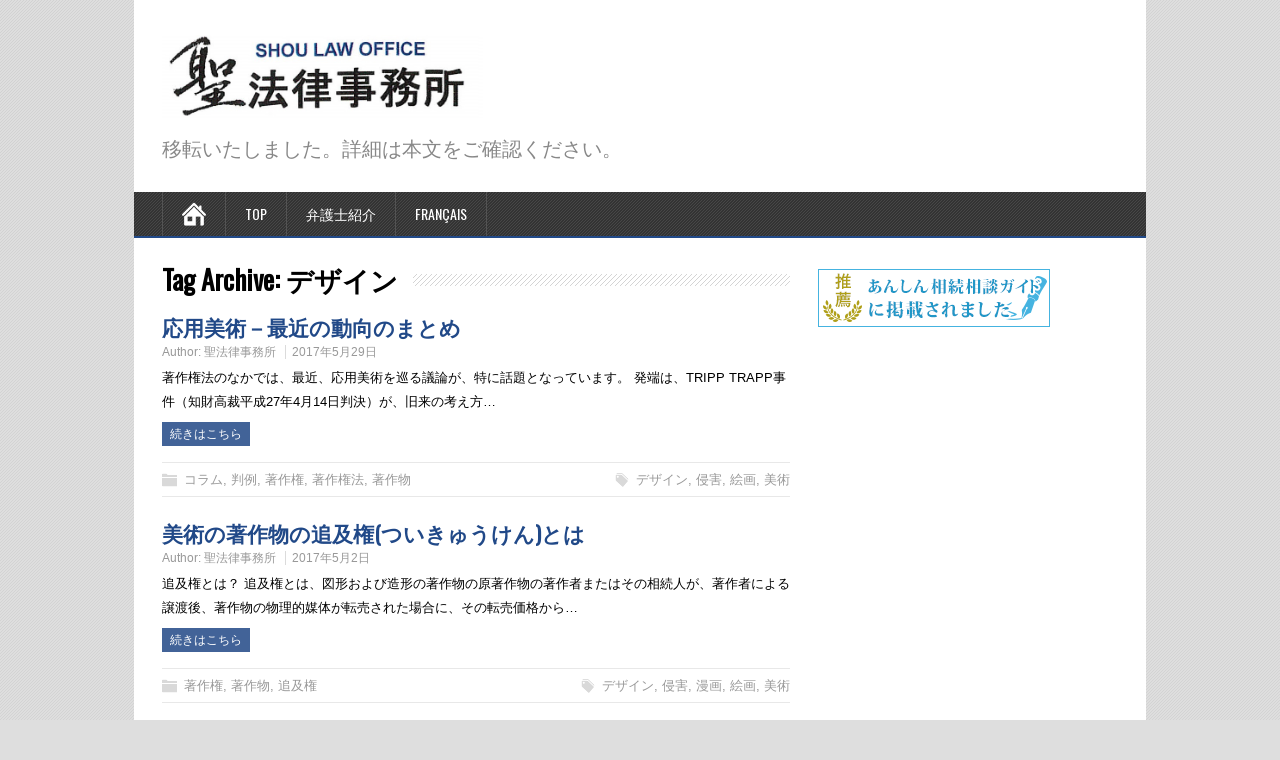

--- FILE ---
content_type: text/html; charset=UTF-8
request_url: http://shou-law.com/?tag=%E3%83%87%E3%82%B6%E3%82%A4%E3%83%B3
body_size: 5486
content:
<!DOCTYPE html>
<!--[if IE 7]>
<html class="ie ie7" lang="ja">
<![endif]-->
<!--[if IE 8]>
<html class="ie ie8" lang="ja">
<![endif]-->
<!--[if !(IE 7) | !(IE 8)  ]><!-->
<html lang="ja">
<!--<![endif]-->
<head>
  <meta charset="UTF-8" /> 
  <meta name="viewport" content="width=device-width, minimumscale=1.0, maximum-scale=1.0" />  
  <title>デザイン | 聖法律事務所</title>  
  <!--[if lt IE 9]>
	<script src="http://shou-law.com/wp-content/themes/minezine/js/html5.js"></script>
	<![endif]-->
<style type='text/css'></style>
<!-- All in One SEO Pack 2.3.13.2 by Michael Torbert of Semper Fi Web Design[350,370] -->
<link rel="canonical" href="http://shou-law.com/?tag=%e3%83%87%e3%82%b6%e3%82%a4%e3%83%b3" />
			<script>
			(function(i,s,o,g,r,a,m){i['GoogleAnalyticsObject']=r;i[r]=i[r]||function(){
			(i[r].q=i[r].q||[]).push(arguments)},i[r].l=1*new Date();a=s.createElement(o),
			m=s.getElementsByTagName(o)[0];a.async=1;a.src=g;m.parentNode.insertBefore(a,m)
			})(window,document,'script','//www.google-analytics.com/analytics.js','ga');

			ga('create', 'UA-59973884-9', 'auto');
			
			ga('send', 'pageview');
			</script>
<!-- /all in one seo pack -->
<link rel='dns-prefetch' href='//fonts.googleapis.com' />
<link rel='dns-prefetch' href='//s.w.org' />
<link rel="alternate" type="application/rss+xml" title="聖法律事務所 &raquo; フィード" href="http://shou-law.com/?feed=rss2" />
<link rel="alternate" type="application/rss+xml" title="聖法律事務所 &raquo; コメントフィード" href="http://shou-law.com/?feed=comments-rss2" />
<link rel="alternate" type="application/rss+xml" title="聖法律事務所 &raquo; デザイン タグのフィード" href="http://shou-law.com/?feed=rss2&#038;tag=%e3%83%87%e3%82%b6%e3%82%a4%e3%83%b3" />
		<script type="text/javascript">
			window._wpemojiSettings = {"baseUrl":"https:\/\/s.w.org\/images\/core\/emoji\/2.2.1\/72x72\/","ext":".png","svgUrl":"https:\/\/s.w.org\/images\/core\/emoji\/2.2.1\/svg\/","svgExt":".svg","source":{"concatemoji":"http:\/\/shou-law.com\/wp-includes\/js\/wp-emoji-release.min.js?ver=4.7.29"}};
			!function(t,a,e){var r,n,i,o=a.createElement("canvas"),l=o.getContext&&o.getContext("2d");function c(t){var e=a.createElement("script");e.src=t,e.defer=e.type="text/javascript",a.getElementsByTagName("head")[0].appendChild(e)}for(i=Array("flag","emoji4"),e.supports={everything:!0,everythingExceptFlag:!0},n=0;n<i.length;n++)e.supports[i[n]]=function(t){var e,a=String.fromCharCode;if(!l||!l.fillText)return!1;switch(l.clearRect(0,0,o.width,o.height),l.textBaseline="top",l.font="600 32px Arial",t){case"flag":return(l.fillText(a(55356,56826,55356,56819),0,0),o.toDataURL().length<3e3)?!1:(l.clearRect(0,0,o.width,o.height),l.fillText(a(55356,57331,65039,8205,55356,57096),0,0),e=o.toDataURL(),l.clearRect(0,0,o.width,o.height),l.fillText(a(55356,57331,55356,57096),0,0),e!==o.toDataURL());case"emoji4":return l.fillText(a(55357,56425,55356,57341,8205,55357,56507),0,0),e=o.toDataURL(),l.clearRect(0,0,o.width,o.height),l.fillText(a(55357,56425,55356,57341,55357,56507),0,0),e!==o.toDataURL()}return!1}(i[n]),e.supports.everything=e.supports.everything&&e.supports[i[n]],"flag"!==i[n]&&(e.supports.everythingExceptFlag=e.supports.everythingExceptFlag&&e.supports[i[n]]);e.supports.everythingExceptFlag=e.supports.everythingExceptFlag&&!e.supports.flag,e.DOMReady=!1,e.readyCallback=function(){e.DOMReady=!0},e.supports.everything||(r=function(){e.readyCallback()},a.addEventListener?(a.addEventListener("DOMContentLoaded",r,!1),t.addEventListener("load",r,!1)):(t.attachEvent("onload",r),a.attachEvent("onreadystatechange",function(){"complete"===a.readyState&&e.readyCallback()})),(r=e.source||{}).concatemoji?c(r.concatemoji):r.wpemoji&&r.twemoji&&(c(r.twemoji),c(r.wpemoji)))}(window,document,window._wpemojiSettings);
		</script>
		<style type="text/css">
img.wp-smiley,
img.emoji {
	display: inline !important;
	border: none !important;
	box-shadow: none !important;
	height: 1em !important;
	width: 1em !important;
	margin: 0 .07em !important;
	vertical-align: -0.1em !important;
	background: none !important;
	padding: 0 !important;
}
</style>
<link rel='stylesheet' id='yarppWidgetCss-css'  href='http://shou-law.com/wp-content/plugins/yet-another-related-posts-plugin/style/widget.css?ver=4.7.29' type='text/css' media='all' />
<link rel='stylesheet' id='minezine-style-blue-css'  href='http://shou-law.com/wp-content/themes/minezine/css/blue.css?ver=4.7.29' type='text/css' media='all' />
<link rel='stylesheet' id='minezine-style-css'  href='http://shou-law.com/wp-content/themes/minezine/style.css?ver=4.7.29' type='text/css' media='all' />
<link rel='stylesheet' id='minezine-google-font-default-css'  href='//fonts.googleapis.com/css?family=Oswald&#038;subset=latin%2Clatin-ext&#038;ver=4.7.29' type='text/css' media='all' />
<link rel='stylesheet' id='tablepress-default-css'  href='http://shou-law.com/wp-content/plugins/tablepress/css/default.min.css?ver=1.7' type='text/css' media='all' />
<script type='text/javascript' src='http://shou-law.com/wp-includes/js/jquery/jquery.js?ver=1.12.4'></script>
<script type='text/javascript' src='http://shou-law.com/wp-includes/js/jquery/jquery-migrate.min.js?ver=1.4.1'></script>
<link rel='https://api.w.org/' href='http://shou-law.com/?rest_route=/' />
<link rel="EditURI" type="application/rsd+xml" title="RSD" href="http://shou-law.com/xmlrpc.php?rsd" />
<link rel="wlwmanifest" type="application/wlwmanifest+xml" href="http://shou-law.com/wp-includes/wlwmanifest.xml" /> 
<meta name="generator" content="WordPress 4.7.29" />
<style>.simplemap img{max-width:none !important;padding:0 !important;margin:0 !important;}.staticmap,.staticmap img{max-width:100% !important;height:auto !important;}.simplemap .simplemap-content{display:none;}</style>
 
</head>
 
<body class="archive tag tag-15" id="wrapper">
<div class="pattern"></div> 
   
<div id="container">

  <header id="header">
    
    <div class="header-content">
      <a href="http://shou-law.com/"><img class="header-logo" src="http://shou-law.sub.jp/wp/wp-content/uploads/2014/09/logo5.jpg" alt="著作権・商標権の弁護士をお探しなら聖法律事務所" /></a>
      <p class="site-description">移転いたしました。詳細は本文をご確認ください。</p>
    </div>
    <div class="menu-box">
      <div class="navigation-pattern"></div>
      <a class="link-home" href="http://shou-law.com/"></a>
<div class="menu-%e3%83%a1%e3%82%a4%e3%83%b3%e3%83%a1%e3%83%8b%e3%83%a5%e3%83%bc-container"><ul id="nav" class="menu"><li id="menu-item-141" class="menu-item menu-item-type-post_type menu-item-object-page menu-item-home menu-item-141"><a href="http://shou-law.com/">TOP</a></li>
<li id="menu-item-143" class="menu-item menu-item-type-post_type menu-item-object-page menu-item-has-children menu-item-143"><a href="http://shou-law.com/?page_id=14">弁護士紹介</a>
<ul class="sub-menu">
	<li id="menu-item-250" class="menu-item menu-item-type-post_type menu-item-object-page first-menu-item menu-item-250"><a href="http://shou-law.com/?page_id=248">井奈波　朋子　</a></li>
</ul>
</li>
<li id="menu-item-278" class="menu-item menu-item-type-post_type menu-item-object-page menu-item-has-children menu-item-278"><a href="http://shou-law.com/?page_id=277">Français</a>
<ul class="sub-menu">
	<li id="menu-item-281" class="menu-item menu-item-type-post_type menu-item-object-page first-menu-item menu-item-281"><a href="http://shou-law.com/?page_id=280">présentations</a></li>
	<li id="menu-item-286" class="menu-item menu-item-type-post_type menu-item-object-page menu-item-286"><a href="http://shou-law.com/?page_id=284">Membre</a></li>
	<li id="menu-item-913" class="menu-item menu-item-type-post_type menu-item-object-page last-menu-item menu-item-913"><a href="http://shou-law.com/?page_id=911">commentaire d&#8217;un client</a></li>
</ul>
</li>
</ul></div>    </div>
    
  </header> <!-- end of header -->

  <div id="main-content">
  <div id="content">   
    <div class="content-headline">
      <h1 class="entry-headline"><span class="entry-headline-text">Tag Archive: <span>デザイン</span></span></h1>
    </div>
      <article class="post-entry post-857 post type-post status-publish format-standard hentry category-column category-30 category-5 category-34 category-47 tag-15 tag-28 tag-14 tag-39">
        <h2 class="post-entry-headline"><a href="http://shou-law.com/?p=857">応用美術－最近の動向のまとめ</a></h2>
        <p class="post-meta">
          <span class="post-info-author">Author: <a href="http://shou-law.com/?author=2" title="聖法律事務所 の投稿" rel="author">聖法律事務所</a></span>
          <span class="post-info-date"><a href="http://shou-law.com/?p=857">2017年5月29日</a></span>
        </p>
        <div class="post-entry-content-wrapper">
          <a href="http://shou-law.com/?p=857"></a>
          <div class="post-entry-content">
<p>著作権法のなかでは、最近、応用美術を巡る議論が、特に話題となっています。 発端は、TRIPP TRAPP事件（知財高裁平成27年4月14日判決）が、旧来の考え方&#8230;<br /><a class="read-more-button" href="http://shou-law.com/?p=857">続きはこちら</a></p>
          </div>
        </div>
        <div class="post-info">
          <p class="post-category"><span class="post-info-category"><a href="http://shou-law.com/?cat=19" rel="category">コラム</a>, <a href="http://shou-law.com/?cat=30" rel="category">判例</a>, <a href="http://shou-law.com/?cat=5" rel="category">著作権</a>, <a href="http://shou-law.com/?cat=34" rel="category">著作権法</a>, <a href="http://shou-law.com/?cat=47" rel="category">著作物</a></span></p>
          <p class="post-tags"><span class="post-info-tags"><a href="http://shou-law.com/?tag=%e3%83%87%e3%82%b6%e3%82%a4%e3%83%b3" rel="tag">デザイン</a>, <a href="http://shou-law.com/?tag=%e4%be%b5%e5%ae%b3" rel="tag">侵害</a>, <a href="http://shou-law.com/?tag=%e7%b5%b5%e7%94%bb" rel="tag">絵画</a>, <a href="http://shou-law.com/?tag=%e7%be%8e%e8%a1%93" rel="tag">美術</a></span></p>
        </div>
      </article>      <article class="post-entry post-838 post type-post status-publish format-standard hentry category-5 category-47 category-70 tag-15 tag-28 tag-17 tag-14 tag-39">
        <h2 class="post-entry-headline"><a href="http://shou-law.com/?p=838">美術の著作物の追及権(ついきゅうけん)とは</a></h2>
        <p class="post-meta">
          <span class="post-info-author">Author: <a href="http://shou-law.com/?author=2" title="聖法律事務所 の投稿" rel="author">聖法律事務所</a></span>
          <span class="post-info-date"><a href="http://shou-law.com/?p=838">2017年5月2日</a></span>
        </p>
        <div class="post-entry-content-wrapper">
          <a href="http://shou-law.com/?p=838"></a>
          <div class="post-entry-content">
<p>追及権とは？ 追及権とは、図形および造形の著作物の原著作物の著作者またはその相続人が、著作者による譲渡後、著作物の物理的媒体が転売された場合に、その転売価格から&#8230;<br /><a class="read-more-button" href="http://shou-law.com/?p=838">続きはこちら</a></p>
          </div>
        </div>
        <div class="post-info">
          <p class="post-category"><span class="post-info-category"><a href="http://shou-law.com/?cat=5" rel="category">著作権</a>, <a href="http://shou-law.com/?cat=47" rel="category">著作物</a>, <a href="http://shou-law.com/?cat=70" rel="category">追及権</a></span></p>
          <p class="post-tags"><span class="post-info-tags"><a href="http://shou-law.com/?tag=%e3%83%87%e3%82%b6%e3%82%a4%e3%83%b3" rel="tag">デザイン</a>, <a href="http://shou-law.com/?tag=%e4%be%b5%e5%ae%b3" rel="tag">侵害</a>, <a href="http://shou-law.com/?tag=%e6%bc%ab%e7%94%bb" rel="tag">漫画</a>, <a href="http://shou-law.com/?tag=%e7%b5%b5%e7%94%bb" rel="tag">絵画</a>, <a href="http://shou-law.com/?tag=%e7%be%8e%e8%a1%93" rel="tag">美術</a></span></p>
        </div>
      </article>      <article class="post-entry post-614 post type-post status-publish format-standard hentry category-column category-30 category-11 tag-15 tag-28 tag-32">
        <h2 class="post-entry-headline"><a href="http://shou-law.com/?p=614">商標権侵害になりそうでならない場合①－ドーナツ枕事件</a></h2>
        <p class="post-meta">
          <span class="post-info-author">Author: <a href="http://shou-law.com/?author=2" title="聖法律事務所 の投稿" rel="author">聖法律事務所</a></span>
          <span class="post-info-date"><a href="http://shou-law.com/?p=614">2016年10月29日</a></span>
        </p>
        <div class="post-entry-content-wrapper">
          <a href="http://shou-law.com/?p=614"></a>
          <div class="post-entry-content">
<p>流通している商品やサービスには、商標が付されるのが一般的です。世の中、商標権を取得されたマークで溢れていますので、うっかりそれらを使用してしまうと、商標権者から&#8230;<br /><a class="read-more-button" href="http://shou-law.com/?p=614">続きはこちら</a></p>
          </div>
        </div>
        <div class="post-info">
          <p class="post-category"><span class="post-info-category"><a href="http://shou-law.com/?cat=19" rel="category">コラム</a>, <a href="http://shou-law.com/?cat=30" rel="category">判例</a>, <a href="http://shou-law.com/?cat=11" rel="category">商標権</a></span></p>
          <p class="post-tags"><span class="post-info-tags"><a href="http://shou-law.com/?tag=%e3%83%87%e3%82%b6%e3%82%a4%e3%83%b3" rel="tag">デザイン</a>, <a href="http://shou-law.com/?tag=%e4%be%b5%e5%ae%b3" rel="tag">侵害</a>, <a href="http://shou-law.com/?tag=%e6%b3%a8%e6%84%8f%e7%82%b9" rel="tag">注意点</a></span></p>
        </div>
      </article>      <article class="post-entry post-510 post type-post status-publish format-standard hentry category-column category-30 category-11 tag-15 tag-28 tag-48">
        <h2 class="post-entry-headline"><a href="http://shou-law.com/?p=510">色彩・配色は、知的財産権によって保護されるのか？</a></h2>
        <p class="post-meta">
          <span class="post-info-author">Author: <a href="http://shou-law.com/?author=2" title="聖法律事務所 の投稿" rel="author">聖法律事務所</a></span>
          <span class="post-info-date"><a href="http://shou-law.com/?p=510">2016年8月16日</a></span>
        </p>
        <div class="post-entry-content-wrapper">
          <a href="http://shou-law.com/?p=510"></a>
          <div class="post-entry-content">
<p>商品には、そのメーカーの商品ならではの色彩・配色が用いられている場合があります。 そのような色彩・配色は、知的財産権によって保護されるのでしょうか。 不正競争防&#8230;<br /><a class="read-more-button" href="http://shou-law.com/?p=510">続きはこちら</a></p>
          </div>
        </div>
        <div class="post-info">
          <p class="post-category"><span class="post-info-category"><a href="http://shou-law.com/?cat=19" rel="category">コラム</a>, <a href="http://shou-law.com/?cat=30" rel="category">判例</a>, <a href="http://shou-law.com/?cat=11" rel="category">商標権</a></span></p>
          <p class="post-tags"><span class="post-info-tags"><a href="http://shou-law.com/?tag=%e3%83%87%e3%82%b6%e3%82%a4%e3%83%b3" rel="tag">デザイン</a>, <a href="http://shou-law.com/?tag=%e4%be%b5%e5%ae%b3" rel="tag">侵害</a>, <a href="http://shou-law.com/?tag=%e6%b4%8b%e6%9c%8d" rel="tag">洋服</a></span></p>
        </div>
      </article>      <article class="post-entry post-453 post type-post status-publish format-standard hentry category-column category-5 tag-15 tag-28 tag-33 tag-26 tag-14 tag-39 tag-13">
        <h2 class="post-entry-headline"><a href="http://shou-law.com/?p=453">©(コピーライト表示)の意味とは？</a></h2>
        <p class="post-meta">
          <span class="post-info-author">Author: <a href="http://shou-law.com/?author=2" title="聖法律事務所 の投稿" rel="author">聖法律事務所</a></span>
          <span class="post-info-date"><a href="http://shou-law.com/?p=453">2016年7月25日</a></span>
        </p>
        <div class="post-entry-content-wrapper">
          <a href="http://shou-law.com/?p=453"></a>
          <div class="post-entry-content">
<p>「©」（マルシー）という表示を見かけることがよくあります。 このマークは著作権表示というもので、copyrightの頭文字のｃをマルで囲んだものです。それでは、&#8230;<br /><a class="read-more-button" href="http://shou-law.com/?p=453">続きはこちら</a></p>
          </div>
        </div>
        <div class="post-info">
          <p class="post-category"><span class="post-info-category"><a href="http://shou-law.com/?cat=19" rel="category">コラム</a>, <a href="http://shou-law.com/?cat=5" rel="category">著作権</a></span></p>
          <p class="post-tags"><span class="post-info-tags"><a href="http://shou-law.com/?tag=%e3%83%87%e3%82%b6%e3%82%a4%e3%83%b3" rel="tag">デザイン</a>, <a href="http://shou-law.com/?tag=%e4%be%b5%e5%ae%b3" rel="tag">侵害</a>, <a href="http://shou-law.com/?tag=%e5%95%86%e6%a8%99%e6%b3%95" rel="tag">商標法</a>, <a href="http://shou-law.com/?tag=%e6%9c%9f%e9%96%93" rel="tag">期間</a>, <a href="http://shou-law.com/?tag=%e7%b5%b5%e7%94%bb" rel="tag">絵画</a>, <a href="http://shou-law.com/?tag=%e7%be%8e%e8%a1%93" rel="tag">美術</a>, <a href="http://shou-law.com/?tag=%e9%9f%b3%e6%a5%bd" rel="tag">音楽</a></span></p>
        </div>
      </article>      <article class="post-entry post-405 post type-post status-publish format-standard hentry category-column category-11 category-4 category-20 tag-15 tag-29">
        <h2 class="post-entry-headline"><a href="http://shou-law.com/?p=405">知的財産権とは？その2</a></h2>
        <p class="post-meta">
          <span class="post-info-author">Author: <a href="http://shou-law.com/?author=2" title="聖法律事務所 の投稿" rel="author">聖法律事務所</a></span>
          <span class="post-info-date"><a href="http://shou-law.com/?p=405">2016年7月6日</a></span>
        </p>
        <div class="post-entry-content-wrapper">
          <a href="http://shou-law.com/?p=405"></a>
          <div class="post-entry-content">
<p>知的財産権といっても、抽象的に説明しただけでは分かりにくいので、具体例としてペットボトルを挙げて説明します。 特許権による保護の対象 まず、ペットボトルの構造に&#8230;<br /><a class="read-more-button" href="http://shou-law.com/?p=405">続きはこちら</a></p>
          </div>
        </div>
        <div class="post-info">
          <p class="post-category"><span class="post-info-category"><a href="http://shou-law.com/?cat=19" rel="category">コラム</a>, <a href="http://shou-law.com/?cat=11" rel="category">商標権</a>, <a href="http://shou-law.com/?cat=4" rel="category">知的財産権</a>, <a href="http://shou-law.com/?cat=20" rel="category">立体商標</a></span></p>
          <p class="post-tags"><span class="post-info-tags"><a href="http://shou-law.com/?tag=%e3%83%87%e3%82%b6%e3%82%a4%e3%83%b3" rel="tag">デザイン</a>, <a href="http://shou-law.com/?tag=%e7%89%a9%e5%93%81" rel="tag">物品</a></span></p>
        </div>
      </article>      <article class="post-entry post-398 post type-post status-publish format-standard hentry category-column category-8 category-4 category-5 tag-15 tag-12 tag-14 tag-13">
        <h2 class="post-entry-headline"><a href="http://shou-law.com/?p=398">知的財産権とは？</a></h2>
        <p class="post-meta">
          <span class="post-info-author">Author: <a href="http://shou-law.com/?author=2" title="聖法律事務所 の投稿" rel="author">聖法律事務所</a></span>
          <span class="post-info-date"><a href="http://shou-law.com/?p=398">2016年6月29日</a></span>
        </p>
        <div class="post-entry-content-wrapper">
          <a href="http://shou-law.com/?p=398"></a>
          <div class="post-entry-content">
<p>知的財産権と聞くと難しいイメージがありますが、実は、身近にあるものです。 知的財産権とは、人の知的活動から生み出される財産権のことを指します。 例えば、音楽や発&#8230;<br /><a class="read-more-button" href="http://shou-law.com/?p=398">続きはこちら</a></p>
          </div>
        </div>
        <div class="post-info">
          <p class="post-category"><span class="post-info-category"><a href="http://shou-law.com/?cat=19" rel="category">コラム</a>, <a href="http://shou-law.com/?cat=8" rel="category">工業所有権</a>, <a href="http://shou-law.com/?cat=4" rel="category">知的財産権</a>, <a href="http://shou-law.com/?cat=5" rel="category">著作権</a></span></p>
          <p class="post-tags"><span class="post-info-tags"><a href="http://shou-law.com/?tag=%e3%83%87%e3%82%b6%e3%82%a4%e3%83%b3" rel="tag">デザイン</a>, <a href="http://shou-law.com/?tag=%e5%b0%8f%e8%aa%ac" rel="tag">小説</a>, <a href="http://shou-law.com/?tag=%e7%b5%b5%e7%94%bb" rel="tag">絵画</a>, <a href="http://shou-law.com/?tag=%e9%9f%b3%e6%a5%bd" rel="tag">音楽</a></span></p>
        </div>
      </article> 
  
  </div> <!-- end of content -->
<aside id="sidebar">
<div id="text-3" class="sidebar-widget widget_text">			<div class="textwidget"><a href="https://souzoku.how-inc.co.jp/topics/1825684"><img src="http://shou-law.com/wp-content/uploads/2016/07/banner_min_writing.png" alt="相続相談ガイドに掲載されました"></a></div>
		</div></aside> <!-- end of sidebar -->
  </div> <!-- end of main-content -->
<footer id="wrapper-footer">
</footer>  <!-- end of wrapper-footer -->
</div> <!-- end of container -->
<script type='text/javascript' src='http://shou-law.com/wp-content/themes/minezine/js/placeholders.js?ver=2.1.0'></script>
<script type='text/javascript' src='http://shou-law.com/wp-content/themes/minezine/js/scroll-to-top.js?ver=1.0'></script>
<script type='text/javascript' src='http://shou-law.com/wp-content/themes/minezine/js/menubox.js?ver=1.0'></script>
<script type='text/javascript' src='http://shou-law.com/wp-content/themes/minezine/js/selectnav.js?ver=0.1'></script>
<script type='text/javascript' src='http://shou-law.com/wp-content/themes/minezine/js/responsive.js?ver=1.0'></script>
<script type='text/javascript' src='http://shou-law.com/wp-includes/js/wp-embed.min.js?ver=4.7.29'></script>
     
</body>
</html>

--- FILE ---
content_type: text/plain
request_url: https://www.google-analytics.com/j/collect?v=1&_v=j102&a=1615324687&t=pageview&_s=1&dl=http%3A%2F%2Fshou-law.com%2F%3Ftag%3D%25E3%2583%2587%25E3%2582%25B6%25E3%2582%25A4%25E3%2583%25B3&ul=en-us%40posix&dt=%E3%83%87%E3%82%B6%E3%82%A4%E3%83%B3%20%7C%20%E8%81%96%E6%B3%95%E5%BE%8B%E4%BA%8B%E5%8B%99%E6%89%80&sr=1280x720&vp=1280x720&_u=IEBAAEABAAAAACAAI~&jid=983604213&gjid=1501840390&cid=1334820068.1770108173&tid=UA-59973884-9&_gid=678335332.1770108173&_r=1&_slc=1&z=1243165762
body_size: -284
content:
2,cG-VNETVXP9NX